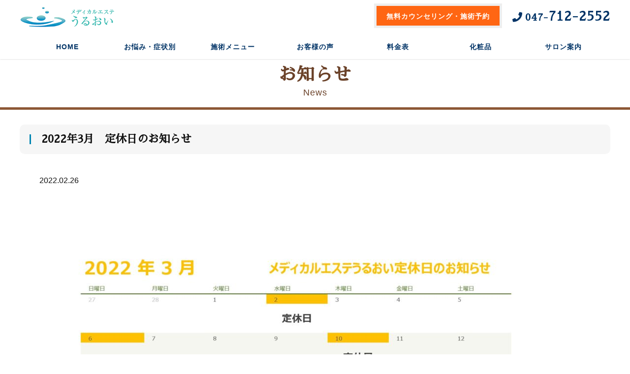

--- FILE ---
content_type: text/html; charset=UTF-8
request_url: https://medical-este-uruoi.com/2022%E5%B9%B43%E6%9C%88%E3%80%80%E5%AE%9A%E4%BC%91%E6%97%A5%E3%81%AE%E3%81%8A%E7%9F%A5%E3%82%89%E3%81%9B/
body_size: 8259
content:
<!doctype html>
<html lang="ja">
<head>
	<meta charset="utf-8">
	<meta name="viewport" content="width=device-width,initial-scale=1.0,minimum-scale=1.0">
	
	<link rel="stylesheet" href="/assets/css/style.css"/>

		
	<link href="https://fonts.googleapis.com/earlyaccess/sawarabimincho.css" rel="stylesheet" />
	<link href="https://fonts.googleapis.com/css?family=Cormorant+Garamond" rel="stylesheet">
	<link href="https://fonts.googleapis.com/css?family=Raleway" rel="stylesheet">
	<link href="https://use.fontawesome.com/releases/v5.0.6/css/all.css" rel="stylesheet">
	
		<!-- All in One SEO 4.3.8 - aioseo.com -->
		<title>2022年3月 定休日のお知らせ - 松戸のシミ取り、肝斑、そばかすを消す治療はメディカルエステうるおい</title>
		<meta name="robots" content="max-image-preview:large" />
		<meta name="google-site-verification" content="nbiIfigijX-aeQYw9riiwo7iLVN8nLPenvcbv0wQ38U" />
		<link rel="canonical" href="https://medical-este-uruoi.com/2022%e5%b9%b43%e6%9c%88%e3%80%80%e5%ae%9a%e4%bc%91%e6%97%a5%e3%81%ae%e3%81%8a%e7%9f%a5%e3%82%89%e3%81%9b/" />
		<meta name="generator" content="All in One SEO (AIOSEO) 4.3.8" />

		<!-- Global site tag (gtag.js) - Google Analytics -->
<script async src="https://www.googletagmanager.com/gtag/js?id=G-7RNLFLS55Y"></script>
<script>
 window.dataLayer = window.dataLayer || [];
 function gtag(){dataLayer.push(arguments);}
 gtag('js', new Date());

 gtag('config', 'G-7RNLFLS55Y');
 gtag('config', 'UA-205537843-1');
</script>
		<meta property="og:locale" content="ja_JP" />
		<meta property="og:site_name" content="松戸のシミ取り、肝斑、そばかすを消す治療はメディカルエステうるおい - 松戸のシミ取り、肝斑、そばかすを消す治療は皮膚科専門医監修のメディカルエステうるおい。トリートメントとメディカルコスメの併用治療でレーザー治療と同程度の治療効果が期待できます。" />
		<meta property="og:type" content="article" />
		<meta property="og:title" content="2022年3月 定休日のお知らせ - 松戸のシミ取り、肝斑、そばかすを消す治療はメディカルエステうるおい" />
		<meta property="og:url" content="https://medical-este-uruoi.com/2022%e5%b9%b43%e6%9c%88%e3%80%80%e5%ae%9a%e4%bc%91%e6%97%a5%e3%81%ae%e3%81%8a%e7%9f%a5%e3%82%89%e3%81%9b/" />
		<meta property="article:published_time" content="2022-02-26T00:11:17+00:00" />
		<meta property="article:modified_time" content="2022-02-26T00:11:17+00:00" />
		<meta name="twitter:card" content="summary" />
		<meta name="twitter:title" content="2022年3月 定休日のお知らせ - 松戸のシミ取り、肝斑、そばかすを消す治療はメディカルエステうるおい" />
		<script type="application/ld+json" class="aioseo-schema">
			{"@context":"https:\/\/schema.org","@graph":[{"@type":"BlogPosting","@id":"https:\/\/medical-este-uruoi.com\/2022%e5%b9%b43%e6%9c%88%e3%80%80%e5%ae%9a%e4%bc%91%e6%97%a5%e3%81%ae%e3%81%8a%e7%9f%a5%e3%82%89%e3%81%9b\/#blogposting","name":"2022\u5e743\u6708 \u5b9a\u4f11\u65e5\u306e\u304a\u77e5\u3089\u305b - \u677e\u6238\u306e\u30b7\u30df\u53d6\u308a\u3001\u809d\u6591\u3001\u305d\u3070\u304b\u3059\u3092\u6d88\u3059\u6cbb\u7642\u306f\u30e1\u30c7\u30a3\u30ab\u30eb\u30a8\u30b9\u30c6\u3046\u308b\u304a\u3044","headline":"2022\u5e743\u6708\u3000\u5b9a\u4f11\u65e5\u306e\u304a\u77e5\u3089\u305b","author":{"@id":"https:\/\/medical-este-uruoi.com\/author\/uruoi\/#author"},"publisher":{"@id":"https:\/\/medical-este-uruoi.com\/#organization"},"image":{"@type":"ImageObject","url":"https:\/\/medical-este-uruoi.com\/wp-content\/uploads\/2022\/02\/2022\u30ab\u30ec\u30f3\u30c0\u30fc3gatu_000001.jpg","@id":"https:\/\/medical-este-uruoi.com\/#articleImage","width":1754,"height":1240},"datePublished":"2022-02-26T00:11:17+09:00","dateModified":"2022-02-26T00:11:17+09:00","inLanguage":"ja","mainEntityOfPage":{"@id":"https:\/\/medical-este-uruoi.com\/2022%e5%b9%b43%e6%9c%88%e3%80%80%e5%ae%9a%e4%bc%91%e6%97%a5%e3%81%ae%e3%81%8a%e7%9f%a5%e3%82%89%e3%81%9b\/#webpage"},"isPartOf":{"@id":"https:\/\/medical-este-uruoi.com\/2022%e5%b9%b43%e6%9c%88%e3%80%80%e5%ae%9a%e4%bc%91%e6%97%a5%e3%81%ae%e3%81%8a%e7%9f%a5%e3%82%89%e3%81%9b\/#webpage"},"articleSection":"\u672a\u5206\u985e"},{"@type":"BreadcrumbList","@id":"https:\/\/medical-este-uruoi.com\/2022%e5%b9%b43%e6%9c%88%e3%80%80%e5%ae%9a%e4%bc%91%e6%97%a5%e3%81%ae%e3%81%8a%e7%9f%a5%e3%82%89%e3%81%9b\/#breadcrumblist","itemListElement":[{"@type":"ListItem","@id":"https:\/\/medical-este-uruoi.com\/#listItem","position":1,"item":{"@type":"WebPage","@id":"https:\/\/medical-este-uruoi.com\/","name":"\u30db\u30fc\u30e0","description":"\u677e\u6238\u306e\u30cb\u30ad\u30d3\u3001\u30b7\u30df\u30fb\u809d\u6591\u6cbb\u7642\u3001\u305f\u308b\u307f\u6539\u5584\u306f\u30e1\u30c7\u30a3\u30ab\u30eb\u30a8\u30b9\u30c6\u3046\u308b\u304a\u3044\u3002\u76ae\u819a\u79d1\u3068\u63d0\u643a\u3002\u516b\u67f1\u99c5\u304b\u3089\u5f92\u6b69\uff11\u5206\u3002\u307e\u305a\u306f\u7121\u6599\u30ab\u30a6\u30f3\u30bb\u30ea\u30f3\u30b0\u304b\u3089","url":"https:\/\/medical-este-uruoi.com\/"},"nextItem":"https:\/\/medical-este-uruoi.com\/2022%e5%b9%b43%e6%9c%88%e3%80%80%e5%ae%9a%e4%bc%91%e6%97%a5%e3%81%ae%e3%81%8a%e7%9f%a5%e3%82%89%e3%81%9b\/#listItem"},{"@type":"ListItem","@id":"https:\/\/medical-este-uruoi.com\/2022%e5%b9%b43%e6%9c%88%e3%80%80%e5%ae%9a%e4%bc%91%e6%97%a5%e3%81%ae%e3%81%8a%e7%9f%a5%e3%82%89%e3%81%9b\/#listItem","position":2,"item":{"@type":"WebPage","@id":"https:\/\/medical-este-uruoi.com\/2022%e5%b9%b43%e6%9c%88%e3%80%80%e5%ae%9a%e4%bc%91%e6%97%a5%e3%81%ae%e3%81%8a%e7%9f%a5%e3%82%89%e3%81%9b\/","name":"2022\u5e743\u6708\u3000\u5b9a\u4f11\u65e5\u306e\u304a\u77e5\u3089\u305b","url":"https:\/\/medical-este-uruoi.com\/2022%e5%b9%b43%e6%9c%88%e3%80%80%e5%ae%9a%e4%bc%91%e6%97%a5%e3%81%ae%e3%81%8a%e7%9f%a5%e3%82%89%e3%81%9b\/"},"previousItem":"https:\/\/medical-este-uruoi.com\/#listItem"}]},{"@type":"Organization","@id":"https:\/\/medical-este-uruoi.com\/#organization","name":"\u30e1\u30c7\u30a3\u30ab\u30eb\u30a8\u30b9\u30c6\u3046\u308b\u304a\u3044","url":"https:\/\/medical-este-uruoi.com\/","logo":{"@type":"ImageObject","url":"https:\/\/medical-este-uruoi.com\/assets\/img\/logo.jpg","@id":"https:\/\/medical-este-uruoi.com\/#organizationLogo"},"image":{"@id":"https:\/\/medical-este-uruoi.com\/#organizationLogo"},"contactPoint":{"@type":"ContactPoint","telephone":"+81477122552","contactType":"Customer Support"}},{"@type":"Person","@id":"https:\/\/medical-este-uruoi.com\/author\/uruoi\/#author","url":"https:\/\/medical-este-uruoi.com\/author\/uruoi\/","name":"uruoi","image":{"@type":"ImageObject","@id":"https:\/\/medical-este-uruoi.com\/2022%e5%b9%b43%e6%9c%88%e3%80%80%e5%ae%9a%e4%bc%91%e6%97%a5%e3%81%ae%e3%81%8a%e7%9f%a5%e3%82%89%e3%81%9b\/#authorImage","url":"https:\/\/secure.gravatar.com\/avatar\/b1f0d6b81447ff564892a1dfdbf58598?s=96&d=mm&r=g","width":96,"height":96,"caption":"uruoi"}},{"@type":"WebPage","@id":"https:\/\/medical-este-uruoi.com\/2022%e5%b9%b43%e6%9c%88%e3%80%80%e5%ae%9a%e4%bc%91%e6%97%a5%e3%81%ae%e3%81%8a%e7%9f%a5%e3%82%89%e3%81%9b\/#webpage","url":"https:\/\/medical-este-uruoi.com\/2022%e5%b9%b43%e6%9c%88%e3%80%80%e5%ae%9a%e4%bc%91%e6%97%a5%e3%81%ae%e3%81%8a%e7%9f%a5%e3%82%89%e3%81%9b\/","name":"2022\u5e743\u6708 \u5b9a\u4f11\u65e5\u306e\u304a\u77e5\u3089\u305b - \u677e\u6238\u306e\u30b7\u30df\u53d6\u308a\u3001\u809d\u6591\u3001\u305d\u3070\u304b\u3059\u3092\u6d88\u3059\u6cbb\u7642\u306f\u30e1\u30c7\u30a3\u30ab\u30eb\u30a8\u30b9\u30c6\u3046\u308b\u304a\u3044","inLanguage":"ja","isPartOf":{"@id":"https:\/\/medical-este-uruoi.com\/#website"},"breadcrumb":{"@id":"https:\/\/medical-este-uruoi.com\/2022%e5%b9%b43%e6%9c%88%e3%80%80%e5%ae%9a%e4%bc%91%e6%97%a5%e3%81%ae%e3%81%8a%e7%9f%a5%e3%82%89%e3%81%9b\/#breadcrumblist"},"author":{"@id":"https:\/\/medical-este-uruoi.com\/author\/uruoi\/#author"},"creator":{"@id":"https:\/\/medical-este-uruoi.com\/author\/uruoi\/#author"},"datePublished":"2022-02-26T00:11:17+09:00","dateModified":"2022-02-26T00:11:17+09:00"},{"@type":"WebSite","@id":"https:\/\/medical-este-uruoi.com\/#website","url":"https:\/\/medical-este-uruoi.com\/","name":"\u677e\u6238\u306e\u30b7\u30df\u53d6\u308a\u3001\u809d\u6591\u3001\u305d\u3070\u304b\u3059\u3092\u6d88\u3059\u6cbb\u7642\u306f\u30e1\u30c7\u30a3\u30ab\u30eb\u30a8\u30b9\u30c6\u3046\u308b\u304a\u3044","description":"\u677e\u6238\u306e\u30b7\u30df\u53d6\u308a\u3001\u809d\u6591\u3001\u305d\u3070\u304b\u3059\u3092\u6d88\u3059\u6cbb\u7642\u306f\u76ae\u819a\u79d1\u5c02\u9580\u533b\u76e3\u4fee\u306e\u30e1\u30c7\u30a3\u30ab\u30eb\u30a8\u30b9\u30c6\u3046\u308b\u304a\u3044\u3002\u30c8\u30ea\u30fc\u30c8\u30e1\u30f3\u30c8\u3068\u30e1\u30c7\u30a3\u30ab\u30eb\u30b3\u30b9\u30e1\u306e\u4f75\u7528\u6cbb\u7642\u3067\u30ec\u30fc\u30b6\u30fc\u6cbb\u7642\u3068\u540c\u7a0b\u5ea6\u306e\u6cbb\u7642\u52b9\u679c\u304c\u671f\u5f85\u3067\u304d\u307e\u3059\u3002","inLanguage":"ja","publisher":{"@id":"https:\/\/medical-este-uruoi.com\/#organization"}}]}
		</script>
		<!-- All in One SEO -->

<link rel="alternate" type="application/rss+xml" title="松戸のシミ取り、肝斑、そばかすを消す治療はメディカルエステうるおい &raquo; 2022年3月　定休日のお知らせ のコメントのフィード" href="https://medical-este-uruoi.com/2022%e5%b9%b43%e6%9c%88%e3%80%80%e5%ae%9a%e4%bc%91%e6%97%a5%e3%81%ae%e3%81%8a%e7%9f%a5%e3%82%89%e3%81%9b/feed/" />
		<!-- This site uses the Google Analytics by MonsterInsights plugin v8.15 - Using Analytics tracking - https://www.monsterinsights.com/ -->
		<!-- Note: MonsterInsights is not currently configured on this site. The site owner needs to authenticate with Google Analytics in the MonsterInsights settings panel. -->
					<!-- No UA code set -->
				<!-- / Google Analytics by MonsterInsights -->
		<script type="text/javascript">
window._wpemojiSettings = {"baseUrl":"https:\/\/s.w.org\/images\/core\/emoji\/14.0.0\/72x72\/","ext":".png","svgUrl":"https:\/\/s.w.org\/images\/core\/emoji\/14.0.0\/svg\/","svgExt":".svg","source":{"concatemoji":"https:\/\/medical-este-uruoi.com\/wp-includes\/js\/wp-emoji-release.min.js?ver=6.2.8"}};
/*! This file is auto-generated */
!function(e,a,t){var n,r,o,i=a.createElement("canvas"),p=i.getContext&&i.getContext("2d");function s(e,t){p.clearRect(0,0,i.width,i.height),p.fillText(e,0,0);e=i.toDataURL();return p.clearRect(0,0,i.width,i.height),p.fillText(t,0,0),e===i.toDataURL()}function c(e){var t=a.createElement("script");t.src=e,t.defer=t.type="text/javascript",a.getElementsByTagName("head")[0].appendChild(t)}for(o=Array("flag","emoji"),t.supports={everything:!0,everythingExceptFlag:!0},r=0;r<o.length;r++)t.supports[o[r]]=function(e){if(p&&p.fillText)switch(p.textBaseline="top",p.font="600 32px Arial",e){case"flag":return s("\ud83c\udff3\ufe0f\u200d\u26a7\ufe0f","\ud83c\udff3\ufe0f\u200b\u26a7\ufe0f")?!1:!s("\ud83c\uddfa\ud83c\uddf3","\ud83c\uddfa\u200b\ud83c\uddf3")&&!s("\ud83c\udff4\udb40\udc67\udb40\udc62\udb40\udc65\udb40\udc6e\udb40\udc67\udb40\udc7f","\ud83c\udff4\u200b\udb40\udc67\u200b\udb40\udc62\u200b\udb40\udc65\u200b\udb40\udc6e\u200b\udb40\udc67\u200b\udb40\udc7f");case"emoji":return!s("\ud83e\udef1\ud83c\udffb\u200d\ud83e\udef2\ud83c\udfff","\ud83e\udef1\ud83c\udffb\u200b\ud83e\udef2\ud83c\udfff")}return!1}(o[r]),t.supports.everything=t.supports.everything&&t.supports[o[r]],"flag"!==o[r]&&(t.supports.everythingExceptFlag=t.supports.everythingExceptFlag&&t.supports[o[r]]);t.supports.everythingExceptFlag=t.supports.everythingExceptFlag&&!t.supports.flag,t.DOMReady=!1,t.readyCallback=function(){t.DOMReady=!0},t.supports.everything||(n=function(){t.readyCallback()},a.addEventListener?(a.addEventListener("DOMContentLoaded",n,!1),e.addEventListener("load",n,!1)):(e.attachEvent("onload",n),a.attachEvent("onreadystatechange",function(){"complete"===a.readyState&&t.readyCallback()})),(e=t.source||{}).concatemoji?c(e.concatemoji):e.wpemoji&&e.twemoji&&(c(e.twemoji),c(e.wpemoji)))}(window,document,window._wpemojiSettings);
</script>
<style type="text/css">
img.wp-smiley,
img.emoji {
	display: inline !important;
	border: none !important;
	box-shadow: none !important;
	height: 1em !important;
	width: 1em !important;
	margin: 0 0.07em !important;
	vertical-align: -0.1em !important;
	background: none !important;
	padding: 0 !important;
}
</style>
	<link rel='stylesheet' id='wp-block-library-css' href='https://medical-este-uruoi.com/wp-includes/css/dist/block-library/style.min.css?ver=6.2.8' type='text/css' media='all' />
<link rel='stylesheet' id='classic-theme-styles-css' href='https://medical-este-uruoi.com/wp-includes/css/classic-themes.min.css?ver=6.2.8' type='text/css' media='all' />
<style id='global-styles-inline-css' type='text/css'>
body{--wp--preset--color--black: #000000;--wp--preset--color--cyan-bluish-gray: #abb8c3;--wp--preset--color--white: #ffffff;--wp--preset--color--pale-pink: #f78da7;--wp--preset--color--vivid-red: #cf2e2e;--wp--preset--color--luminous-vivid-orange: #ff6900;--wp--preset--color--luminous-vivid-amber: #fcb900;--wp--preset--color--light-green-cyan: #7bdcb5;--wp--preset--color--vivid-green-cyan: #00d084;--wp--preset--color--pale-cyan-blue: #8ed1fc;--wp--preset--color--vivid-cyan-blue: #0693e3;--wp--preset--color--vivid-purple: #9b51e0;--wp--preset--gradient--vivid-cyan-blue-to-vivid-purple: linear-gradient(135deg,rgba(6,147,227,1) 0%,rgb(155,81,224) 100%);--wp--preset--gradient--light-green-cyan-to-vivid-green-cyan: linear-gradient(135deg,rgb(122,220,180) 0%,rgb(0,208,130) 100%);--wp--preset--gradient--luminous-vivid-amber-to-luminous-vivid-orange: linear-gradient(135deg,rgba(252,185,0,1) 0%,rgba(255,105,0,1) 100%);--wp--preset--gradient--luminous-vivid-orange-to-vivid-red: linear-gradient(135deg,rgba(255,105,0,1) 0%,rgb(207,46,46) 100%);--wp--preset--gradient--very-light-gray-to-cyan-bluish-gray: linear-gradient(135deg,rgb(238,238,238) 0%,rgb(169,184,195) 100%);--wp--preset--gradient--cool-to-warm-spectrum: linear-gradient(135deg,rgb(74,234,220) 0%,rgb(151,120,209) 20%,rgb(207,42,186) 40%,rgb(238,44,130) 60%,rgb(251,105,98) 80%,rgb(254,248,76) 100%);--wp--preset--gradient--blush-light-purple: linear-gradient(135deg,rgb(255,206,236) 0%,rgb(152,150,240) 100%);--wp--preset--gradient--blush-bordeaux: linear-gradient(135deg,rgb(254,205,165) 0%,rgb(254,45,45) 50%,rgb(107,0,62) 100%);--wp--preset--gradient--luminous-dusk: linear-gradient(135deg,rgb(255,203,112) 0%,rgb(199,81,192) 50%,rgb(65,88,208) 100%);--wp--preset--gradient--pale-ocean: linear-gradient(135deg,rgb(255,245,203) 0%,rgb(182,227,212) 50%,rgb(51,167,181) 100%);--wp--preset--gradient--electric-grass: linear-gradient(135deg,rgb(202,248,128) 0%,rgb(113,206,126) 100%);--wp--preset--gradient--midnight: linear-gradient(135deg,rgb(2,3,129) 0%,rgb(40,116,252) 100%);--wp--preset--duotone--dark-grayscale: url('#wp-duotone-dark-grayscale');--wp--preset--duotone--grayscale: url('#wp-duotone-grayscale');--wp--preset--duotone--purple-yellow: url('#wp-duotone-purple-yellow');--wp--preset--duotone--blue-red: url('#wp-duotone-blue-red');--wp--preset--duotone--midnight: url('#wp-duotone-midnight');--wp--preset--duotone--magenta-yellow: url('#wp-duotone-magenta-yellow');--wp--preset--duotone--purple-green: url('#wp-duotone-purple-green');--wp--preset--duotone--blue-orange: url('#wp-duotone-blue-orange');--wp--preset--font-size--small: 13px;--wp--preset--font-size--medium: 20px;--wp--preset--font-size--large: 36px;--wp--preset--font-size--x-large: 42px;--wp--preset--spacing--20: 0.44rem;--wp--preset--spacing--30: 0.67rem;--wp--preset--spacing--40: 1rem;--wp--preset--spacing--50: 1.5rem;--wp--preset--spacing--60: 2.25rem;--wp--preset--spacing--70: 3.38rem;--wp--preset--spacing--80: 5.06rem;--wp--preset--shadow--natural: 6px 6px 9px rgba(0, 0, 0, 0.2);--wp--preset--shadow--deep: 12px 12px 50px rgba(0, 0, 0, 0.4);--wp--preset--shadow--sharp: 6px 6px 0px rgba(0, 0, 0, 0.2);--wp--preset--shadow--outlined: 6px 6px 0px -3px rgba(255, 255, 255, 1), 6px 6px rgba(0, 0, 0, 1);--wp--preset--shadow--crisp: 6px 6px 0px rgba(0, 0, 0, 1);}:where(.is-layout-flex){gap: 0.5em;}body .is-layout-flow > .alignleft{float: left;margin-inline-start: 0;margin-inline-end: 2em;}body .is-layout-flow > .alignright{float: right;margin-inline-start: 2em;margin-inline-end: 0;}body .is-layout-flow > .aligncenter{margin-left: auto !important;margin-right: auto !important;}body .is-layout-constrained > .alignleft{float: left;margin-inline-start: 0;margin-inline-end: 2em;}body .is-layout-constrained > .alignright{float: right;margin-inline-start: 2em;margin-inline-end: 0;}body .is-layout-constrained > .aligncenter{margin-left: auto !important;margin-right: auto !important;}body .is-layout-constrained > :where(:not(.alignleft):not(.alignright):not(.alignfull)){max-width: var(--wp--style--global--content-size);margin-left: auto !important;margin-right: auto !important;}body .is-layout-constrained > .alignwide{max-width: var(--wp--style--global--wide-size);}body .is-layout-flex{display: flex;}body .is-layout-flex{flex-wrap: wrap;align-items: center;}body .is-layout-flex > *{margin: 0;}:where(.wp-block-columns.is-layout-flex){gap: 2em;}.has-black-color{color: var(--wp--preset--color--black) !important;}.has-cyan-bluish-gray-color{color: var(--wp--preset--color--cyan-bluish-gray) !important;}.has-white-color{color: var(--wp--preset--color--white) !important;}.has-pale-pink-color{color: var(--wp--preset--color--pale-pink) !important;}.has-vivid-red-color{color: var(--wp--preset--color--vivid-red) !important;}.has-luminous-vivid-orange-color{color: var(--wp--preset--color--luminous-vivid-orange) !important;}.has-luminous-vivid-amber-color{color: var(--wp--preset--color--luminous-vivid-amber) !important;}.has-light-green-cyan-color{color: var(--wp--preset--color--light-green-cyan) !important;}.has-vivid-green-cyan-color{color: var(--wp--preset--color--vivid-green-cyan) !important;}.has-pale-cyan-blue-color{color: var(--wp--preset--color--pale-cyan-blue) !important;}.has-vivid-cyan-blue-color{color: var(--wp--preset--color--vivid-cyan-blue) !important;}.has-vivid-purple-color{color: var(--wp--preset--color--vivid-purple) !important;}.has-black-background-color{background-color: var(--wp--preset--color--black) !important;}.has-cyan-bluish-gray-background-color{background-color: var(--wp--preset--color--cyan-bluish-gray) !important;}.has-white-background-color{background-color: var(--wp--preset--color--white) !important;}.has-pale-pink-background-color{background-color: var(--wp--preset--color--pale-pink) !important;}.has-vivid-red-background-color{background-color: var(--wp--preset--color--vivid-red) !important;}.has-luminous-vivid-orange-background-color{background-color: var(--wp--preset--color--luminous-vivid-orange) !important;}.has-luminous-vivid-amber-background-color{background-color: var(--wp--preset--color--luminous-vivid-amber) !important;}.has-light-green-cyan-background-color{background-color: var(--wp--preset--color--light-green-cyan) !important;}.has-vivid-green-cyan-background-color{background-color: var(--wp--preset--color--vivid-green-cyan) !important;}.has-pale-cyan-blue-background-color{background-color: var(--wp--preset--color--pale-cyan-blue) !important;}.has-vivid-cyan-blue-background-color{background-color: var(--wp--preset--color--vivid-cyan-blue) !important;}.has-vivid-purple-background-color{background-color: var(--wp--preset--color--vivid-purple) !important;}.has-black-border-color{border-color: var(--wp--preset--color--black) !important;}.has-cyan-bluish-gray-border-color{border-color: var(--wp--preset--color--cyan-bluish-gray) !important;}.has-white-border-color{border-color: var(--wp--preset--color--white) !important;}.has-pale-pink-border-color{border-color: var(--wp--preset--color--pale-pink) !important;}.has-vivid-red-border-color{border-color: var(--wp--preset--color--vivid-red) !important;}.has-luminous-vivid-orange-border-color{border-color: var(--wp--preset--color--luminous-vivid-orange) !important;}.has-luminous-vivid-amber-border-color{border-color: var(--wp--preset--color--luminous-vivid-amber) !important;}.has-light-green-cyan-border-color{border-color: var(--wp--preset--color--light-green-cyan) !important;}.has-vivid-green-cyan-border-color{border-color: var(--wp--preset--color--vivid-green-cyan) !important;}.has-pale-cyan-blue-border-color{border-color: var(--wp--preset--color--pale-cyan-blue) !important;}.has-vivid-cyan-blue-border-color{border-color: var(--wp--preset--color--vivid-cyan-blue) !important;}.has-vivid-purple-border-color{border-color: var(--wp--preset--color--vivid-purple) !important;}.has-vivid-cyan-blue-to-vivid-purple-gradient-background{background: var(--wp--preset--gradient--vivid-cyan-blue-to-vivid-purple) !important;}.has-light-green-cyan-to-vivid-green-cyan-gradient-background{background: var(--wp--preset--gradient--light-green-cyan-to-vivid-green-cyan) !important;}.has-luminous-vivid-amber-to-luminous-vivid-orange-gradient-background{background: var(--wp--preset--gradient--luminous-vivid-amber-to-luminous-vivid-orange) !important;}.has-luminous-vivid-orange-to-vivid-red-gradient-background{background: var(--wp--preset--gradient--luminous-vivid-orange-to-vivid-red) !important;}.has-very-light-gray-to-cyan-bluish-gray-gradient-background{background: var(--wp--preset--gradient--very-light-gray-to-cyan-bluish-gray) !important;}.has-cool-to-warm-spectrum-gradient-background{background: var(--wp--preset--gradient--cool-to-warm-spectrum) !important;}.has-blush-light-purple-gradient-background{background: var(--wp--preset--gradient--blush-light-purple) !important;}.has-blush-bordeaux-gradient-background{background: var(--wp--preset--gradient--blush-bordeaux) !important;}.has-luminous-dusk-gradient-background{background: var(--wp--preset--gradient--luminous-dusk) !important;}.has-pale-ocean-gradient-background{background: var(--wp--preset--gradient--pale-ocean) !important;}.has-electric-grass-gradient-background{background: var(--wp--preset--gradient--electric-grass) !important;}.has-midnight-gradient-background{background: var(--wp--preset--gradient--midnight) !important;}.has-small-font-size{font-size: var(--wp--preset--font-size--small) !important;}.has-medium-font-size{font-size: var(--wp--preset--font-size--medium) !important;}.has-large-font-size{font-size: var(--wp--preset--font-size--large) !important;}.has-x-large-font-size{font-size: var(--wp--preset--font-size--x-large) !important;}
.wp-block-navigation a:where(:not(.wp-element-button)){color: inherit;}
:where(.wp-block-columns.is-layout-flex){gap: 2em;}
.wp-block-pullquote{font-size: 1.5em;line-height: 1.6;}
</style>
<link rel="https://api.w.org/" href="https://medical-este-uruoi.com/wp-json/" /><link rel="alternate" type="application/json" href="https://medical-este-uruoi.com/wp-json/wp/v2/posts/138" /><link rel="EditURI" type="application/rsd+xml" title="RSD" href="https://medical-este-uruoi.com/xmlrpc.php?rsd" />
<link rel="wlwmanifest" type="application/wlwmanifest+xml" href="https://medical-este-uruoi.com/wp-includes/wlwmanifest.xml" />
<meta name="generator" content="WordPress 6.2.8" />
<link rel='shortlink' href='https://medical-este-uruoi.com/?p=138' />
<link rel="alternate" type="application/json+oembed" href="https://medical-este-uruoi.com/wp-json/oembed/1.0/embed?url=https%3A%2F%2Fmedical-este-uruoi.com%2F2022%25e5%25b9%25b43%25e6%259c%2588%25e3%2580%2580%25e5%25ae%259a%25e4%25bc%2591%25e6%2597%25a5%25e3%2581%25ae%25e3%2581%258a%25e7%259f%25a5%25e3%2582%2589%25e3%2581%259b%2F" />
<link rel="alternate" type="text/xml+oembed" href="https://medical-este-uruoi.com/wp-json/oembed/1.0/embed?url=https%3A%2F%2Fmedical-este-uruoi.com%2F2022%25e5%25b9%25b43%25e6%259c%2588%25e3%2580%2580%25e5%25ae%259a%25e4%25bc%2591%25e6%2597%25a5%25e3%2581%25ae%25e3%2581%258a%25e7%259f%25a5%25e3%2582%2589%25e3%2581%259b%2F&#038;format=xml" />
<link rel="icon" href="https://medical-este-uruoi.com/wp-content/uploads/2023/06/cropped-favicon-32x32.png" sizes="32x32" />
<link rel="icon" href="https://medical-este-uruoi.com/wp-content/uploads/2023/06/cropped-favicon-192x192.png" sizes="192x192" />
<link rel="apple-touch-icon" href="https://medical-este-uruoi.com/wp-content/uploads/2023/06/cropped-favicon-180x180.png" />
<meta name="msapplication-TileImage" content="https://medical-este-uruoi.com/wp-content/uploads/2023/06/cropped-favicon-270x270.png" />

<!-- Google Tag Manager -->
<script>(function(w,d,s,l,i){w[l]=w[l]||[];w[l].push({'gtm.start':
new Date().getTime(),event:'gtm.js'});var f=d.getElementsByTagName(s)[0],
j=d.createElement(s),dl=l!='dataLayer'?'&l='+l:'';j.async=true;j.src=
'https://www.googletagmanager.com/gtm.js?id='+i+dl;f.parentNode.insertBefore(j,f);
})(window,document,'script','dataLayer','GTM-5C2HT94');</script>
<!-- End Google Tag Manager -->

</head>
<body>

<!-- Google Tag Manager (noscript) -->
<noscript><iframe src="https://www.googletagmanager.com/ns.html?id=GTM-5C2HT94"
height="0" width="0" style="display:none;visibility:hidden"></iframe></noscript>
<!-- End Google Tag Manager (noscript) -->

	<header>
		<div class="bg_bl"></div>
		<h1><a href="/"><img src="/assets/img/logo.jpg" alt="メディカルエステうるおい"></a></h1>
		<a class="menu_btn">
			<span class="top"></span>
			<span class="middle"></span>
			<span class="bottom">MENU</span>
		</a>
		<div class="h_btn"><a href="https://airrsv.net/medical-uruoi/calendar" target="_blank">
					<span>無料カウンセリング・施術予約</span></a></div>
		<div class="h_tel font_mincho"><a href="tel:0477122552"><i
					class="fas fa-phone"></i><span>047-<strong>712-2552</strong></span></a></div>
		<nav id="g_navi">
			<ul class="navi_base">
				<li><a href="/">HOME</a></li>
				<li><a class="ac_menu">お悩み・症状別</a>
					<div class="ac_list">
						<ul>
							<li><a href="/spot">シミ</a></li>
							<li><a href="/acne">ニキビ</a></li>
							<li><a href="/wrinkle">しわ・たるみ</a></li>
							<li><a href="/glowing">ハリ・ツヤ</a></li>
						</ul>
					</div>
				</li>
				<li><a class="ac_menu">施術メニュー</a>
					<div class="ac_list">
						<ul>
							<li><a href="/spot">メソアクティス</a></li>
							<li><a href="/acne">水素水ピーリング</a></li>
							<li><a href="/wrinkle">スマスアップNEO</a></li>
							<li><a href="/glowing">エンビロン</a></li>
						</ul>
					</div>
				</li>
				<li><a href="/voice">お客様の声</a></li>
				<li><a href="/price">料金表</a></li>
				<li><a href="/cosme">化粧品</a></li>
				<li><a class="ac_menu">サロン案内</a>
					<div class="ac_list">
						<ul>
							<li><a href="/#concept">コンセプト</a></li>
							<li><a href="/#staff">スタッフ紹介</a></li>
							<li><a href="/#access">アクセス</a></li>
							<li><a href="/#dr">皮膚科専門医：豊田雅彦の紹介</a></li>
						</ul>
					</div>
				</li>
			</ul>
		</nav>
	</header>
<!--<div id="sub_top" class="etc">お知らせ</div>-->
<div class="pankuzu">
	<ul>
		<li><a href="/"><i class="fas fa-home"></i>HOME</a></li>
		<li>お知らせ</li>
	</ul>
</div>
<div class="content">
	<h2 class="effect">お知らせ<br><span>News</span></h2>
	<div class="cont_wrap">
		<div class="effect">
			<h3>2022年3月　定休日のお知らせ</h3>
			
			<p>2022.02.26</p>
			<p><img decoding="async" class="aligncenter wp-image-139 size-large" src="https://medical-este-uruoi.com/wp-content/uploads/2022/02/2022カレンダー3gatu_000001-1024x724.jpg" alt="" width="1024" height="724" srcset="https://medical-este-uruoi.com/wp-content/uploads/2022/02/2022カレンダー3gatu_000001-1024x724.jpg 1024w, https://medical-este-uruoi.com/wp-content/uploads/2022/02/2022カレンダー3gatu_000001-300x212.jpg 300w, https://medical-este-uruoi.com/wp-content/uploads/2022/02/2022カレンダー3gatu_000001-768x543.jpg 768w, https://medical-este-uruoi.com/wp-content/uploads/2022/02/2022カレンダー3gatu_000001-1536x1086.jpg 1536w, https://medical-este-uruoi.com/wp-content/uploads/2022/02/2022カレンダー3gatu_000001.jpg 1754w" sizes="(max-width: 1024px) 100vw, 1024px" /></p>
			<p class="right"><a href="/news/">お知らせ一覧</a></p>
		</div>
	</div>
	<!--/cont_wrap-->
</div>
<!--/content-->


<div class="box_contact effect">
	<div class="box_in clfix">
		<div class="btn"><a href="https://airrsv.net/medical-uruoi/calendar" target="_blank">
					無料カウンセリング・施術予約</a><br><img src="/assets/img/logo.png" class="img_center"
				alt="メディカルエステうるおい">
			<!--<p>メールでのお問い合わせは<strong>24時間365日受付中！</strong></p>-->
		</div>
		<div class="tel"><a href="tel:047-712-2552"><i class="fas fa-phone"></i>047-<strong>712-2552</strong></a>
			<p>千葉県松戸市日暮3-10-2 グレースピア参番館103号<br>（八柱駅・新八柱駅から徒歩1分）<br>平日10：00～18：00/土9：00～17：00<br>定休日： 日祝、水曜日・木曜日　隔週
			</p>
		</div>
	</div>
</div>
<!--/box_contact-->

<footer>
<ul class="f_bn">
      <li><a href="https://www.facebook.com/uruoirichhmilk-116292866868499/" target="_blank"><i class="fab fa-facebook-square"></i><span>Facebook</span></a></li>
      <li><a href="https://www.instagram.com/hadakatsusensei/" target="_blank"><i class="fab fa-instagram"></i><span>Instagram</span></a></li>
</ul>
	<div class="cont_wrap">
		<ul class="f_list">
			<li class="list_top"><a href="/">HOME</a></li>
			<li class="list_top">お悩み・症状別
				<ul>
					<li><a href="/spot">シミ</a></li>
					<li><a href="/acne">ニキビ</a></li>
					<li><a href="/wrinkle">しわ・たるみ</a></li>
					<li><a href="/glowing">ハリ・ツヤ</a></li>
				</ul>
			</li>
		</ul>
		<ul class="f_list">
			<li class="list_top">施術メニュー
				<ul>
					<li><a href="/spot">メソアクティス</a></li>
					<li><a href="/acne">水素水ピーリング</a></li>
					<li><a href="/wrinkle">スマスアップNEO</a></li>
					<li><a href="/glowing">エンビロン</a></li>
				</ul>
			</li>
		</ul>
		<ul class="f_list">
			<li class="list_top"><a href="/voice">お客様の声</a></li>
			<li class="list_top">
				<a href="/price">料金表</a></li>
			<li class="list_top">
				<a href="/cosme">化粧品</a></li>
		</ul>
		<ul class="f_list">
			<li class="list_top">サロン案内
				<ul>
					<li><a href="/#concept">コンセプト</a></li>
					<li><a href="/#staff">スタッフ紹介</a></li>
					<li><a href="/#access">アクセス</a></li>
					<li><a href="/#dr">皮膚科専門医：豊田雅彦の紹介</a></li>
				</ul>
			</li>
		</ul>
	</div>
	<address>
		Copyright (C) メディカルエステうるおい All Rights Reserved.
	</address>
	</footer>
<div class="to_top"><a href="#"><img src="/assets/img/i_top.png" alt="ページトップへ戻る"></a></div>
<script src="https://ajax.googleapis.com/ajax/libs/jquery/2.1.3/jquery.min.js"></script>
<script src="/assets/js/jquery.inview.min.js"></script>
<script src="/assets/js/script.js"></script>

</body>
</html>

--- FILE ---
content_type: application/javascript
request_url: https://medical-este-uruoi.com/assets/js/script.js
body_size: 1337
content:
$('.effect').on('inview', function() {
	 var $item = $(this);
	 $item.addClass('start');
});

var $header = $('header');

var w_h = $(window).height();
var topBtn = $('.to_top');


if ((navigator.userAgent.indexOf('iPhone') > 0 && navigator.userAgent.indexOf('iPad') == -1) || navigator.userAgent.indexOf('iPod') > 0 || navigator.userAgent.indexOf('Android') > 0) {


$(window).scroll(function () {

        if ($(this).scrollTop() > 100 && menuOpen == false) {
            topBtn.fadeIn();
        } else {
            topBtn.fadeOut();
        }
    });
} else {


$(window).scroll(function () {
	var w_h = $(window).height();
		var s_top = $(this).scrollTop(); //スクロールの値を取得
		var l_top = w_h / 2;
		var ml_top = l_top + s_top / 2;

        if ($(this).scrollTop() > 100 && menuOpen == false) {
            topBtn.fadeIn();
        } else {
            topBtn.fadeOut();
        }
		 if ($(window).scrollTop() > 300) {
                $header.addClass('fixed');
            } else {
                $header.removeClass('fixed');
            }
    });
}
$(function(){
	topBtn.hide();

$('a[href^=\\#], a[href^=\\/\\#]').on("click", function(e){
	if(!$(this).attr("href").match(/^#/) && $(this).attr("href").replace(/#.*$/, "") != location.pathname) {
		return;
	}

	e.preventDefault();

	var speed = 500;
	var href= selectorEscape($(this).attr("href")).replace(/^.*#/, "#");
	var target = $(href == "#" || href == "" ? 'html' : href);
	var position = target.offset().top;
	$("html, body").animate({scrollTop:position}, speed, "swing");
	return false;
});

if(!$("header").hasClass("fixed")) {
	$("header, header *").css({transitionDuration: "0s"});
	$("header").addClass("fixed");
	$("header").addClass("CheckFixed");
}

$(".anchor").css({
	position	:	"relative",
	top			:	$("header").height() * (-1),
});

if($("header").hasClass("CheckFixed")) {
	$("header, header *").css({transitionDuration: ""});
	$("header").removeClass("fixed");
	$("header").removeClass("CheckFixed");
}

function selectorEscape(value){
	return value.replace(/[ !"#$%&'()*+,.\/:;<=>?@\[\\\]^`{|}~]/g, '\\$&');
}

});

//スマホメニュー
var bnrBtn = $('#g_navi');
var menuOpen = false;
var scrollpos;

$('.bg_bl').hide();

var ttt = false;

$(function(){
        $(".menu_btn").on("click", function() {
	if(ttt == false) {
          bnrBtn.fadeIn();
          menuOpen = true;
		  $('.om').hide();
		  $('.to_top').hide();
		  $('.bg_bl').fadeIn();
		  scrollpos = $(window).scrollTop();
      $('body').addClass('fixed').css({'top': -scrollpos});
	        $(".menu_btn").addClass('opened');
	  ttt = true;
	} else {
		bnrBtn.fadeOut();
          menuOpen = false;
		  $('.om').show();
		  $('.bg_bl').fadeOut();
		  $('body').removeClass('fixed').css({'top': 0});
		  $(".menu_btn").removeClass('opened');
      window.scrollTo( 0 , scrollpos );
	  ttt = false;
	}
        });
});


//アコーディオン
$(function(){
        $(".ac_menu").on("click", function() {
            $(this).next().slideToggle(); 
            $(this).toggleClass("active"); 
        });
});



$(function() {
	//リンクをクリックしたら、メニューを閉じる
	$(".ac_list ul li a").on("click", function() {
		if($("body").hasClass("fixed")) {
			$("#g_navi").slideToggle();
			$('.bg_bl').fadeOut();
			$(".menu_btn").removeClass('opened');
			$("body").removeClass('fixed');
			ttt = false;
			menuOpen = false;
		}
	});
});



// サイトアクセス時フェードイン 
$(function(){
 
    $('body').hide();
    $('body').fadeIn(300);
     
});

//$(window).fadeThis();


